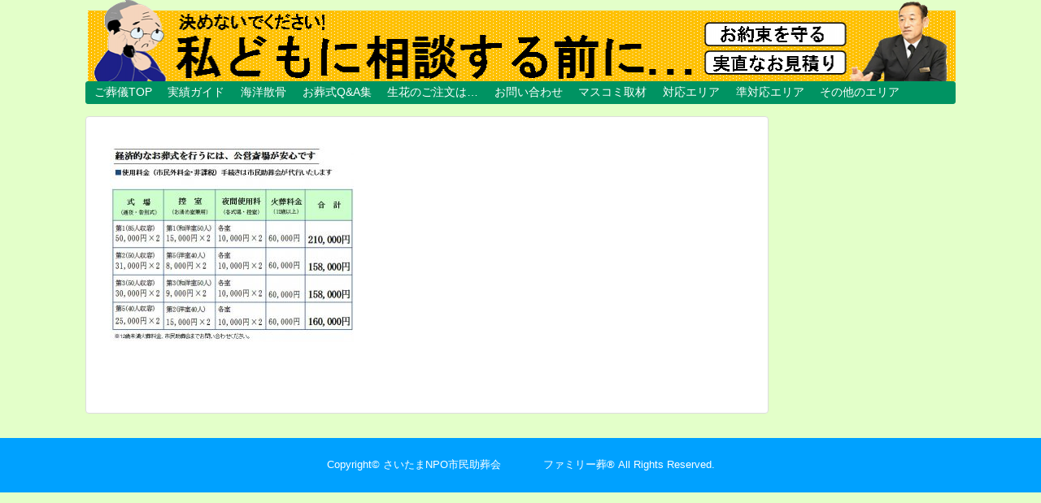

--- FILE ---
content_type: text/html; charset=UTF-8
request_url: https://www.josoukai.jp/sym/sym04/
body_size: 10655
content:
<!DOCTYPE html>
<html dir="ltr" lang="ja" prefix="og: https://ogp.me/ns#">
<head>
<meta charset="UTF-8">
  <meta name="viewport" content="width=1280, maximum-scale=1, user-scalable=yes">
<link rel="alternate" type="application/rss+xml" title="さいたまNPO市民助葬会　　　　ファミリー葬® RSS Feed" href="https://www.josoukai.jp/feed/" />
<link rel="pingback" href="https://www.josoukai.jp/wp/xmlrpc.php" />
<meta name="robots" content="noindex,follow">



<script>
  (function(i,s,o,g,r,a,m){i['GoogleAnalyticsObject']=r;i[r]=i[r]||function(){
  (i[r].q=i[r].q||[]).push(arguments)},i[r].l=1*new Date();a=s.createElement(o),
  m=s.getElementsByTagName(o)[0];a.async=1;a.src=g;m.parentNode.insertBefore(a,m)
  })(window,document,'script','https://www.google-analytics.com/analytics.js','ga');

  ga('create', 'UA-17240500-1', 'auto');
  ga('send', 'pageview');

</script><title>sym04 | さいたまNPO市民助葬会 ファミリー葬®</title>

		<!-- All in One SEO 4.9.3 - aioseo.com -->
	<meta name="robots" content="max-snippet:-1, max-image-preview:large, max-video-preview:-1" />
	<meta name="author" content="josoukai"/>
	<meta name="google-site-verification" content="E6UFcC5VjVvszEXd6Jg93GoFZPExa1i9EC8WdUSiSso" />
	<link rel="canonical" href="https://www.josoukai.jp/sym/sym04/" />
	<meta name="generator" content="All in One SEO (AIOSEO) 4.9.3" />
		<meta property="og:locale" content="ja_JP" />
		<meta property="og:site_name" content="さいたまNPO市民助葬会　　　　ファミリー葬® | &quot;慎重に選ぶ&quot;市民助葬会へどうぞ!　おかげさまで明確な内容-集まる信頼で20年超" />
		<meta property="og:type" content="article" />
		<meta property="og:title" content="sym04 | さいたまNPO市民助葬会 ファミリー葬®" />
		<meta property="og:url" content="https://www.josoukai.jp/sym/sym04/" />
		<meta property="article:published_time" content="2016-07-12T06:37:55+00:00" />
		<meta property="article:modified_time" content="2019-11-17T07:01:02+00:00" />
		<meta name="twitter:card" content="summary_large_image" />
		<meta name="twitter:title" content="sym04 | さいたまNPO市民助葬会 ファミリー葬®" />
		<!-- All in One SEO -->

<link rel="alternate" type="application/rss+xml" title="さいたまNPO市民助葬会　　　　ファミリー葬® &raquo; フィード" href="https://www.josoukai.jp/feed/" />
<link rel="alternate" type="application/rss+xml" title="さいたまNPO市民助葬会　　　　ファミリー葬® &raquo; コメントフィード" href="https://www.josoukai.jp/comments/feed/" />
<link rel="alternate" title="oEmbed (JSON)" type="application/json+oembed" href="https://www.josoukai.jp/wp-json/oembed/1.0/embed?url=https%3A%2F%2Fwww.josoukai.jp%2Fsym%2Fsym04%2F" />
<link rel="alternate" title="oEmbed (XML)" type="text/xml+oembed" href="https://www.josoukai.jp/wp-json/oembed/1.0/embed?url=https%3A%2F%2Fwww.josoukai.jp%2Fsym%2Fsym04%2F&#038;format=xml" />
		<!-- This site uses the Google Analytics by MonsterInsights plugin v9.11.1 - Using Analytics tracking - https://www.monsterinsights.com/ -->
		<!-- Note: MonsterInsights is not currently configured on this site. The site owner needs to authenticate with Google Analytics in the MonsterInsights settings panel. -->
					<!-- No tracking code set -->
				<!-- / Google Analytics by MonsterInsights -->
		<style id='wp-img-auto-sizes-contain-inline-css' type='text/css'>
img:is([sizes=auto i],[sizes^="auto," i]){contain-intrinsic-size:3000px 1500px}
/*# sourceURL=wp-img-auto-sizes-contain-inline-css */
</style>
<link rel='stylesheet' id='simplicity-style-css' href='https://www.josoukai.jp/wp/wp-content/themes/simplicity2/style.css' type='text/css' media='all' />
<link rel='stylesheet' id='responsive-style-css' href='https://www.josoukai.jp/wp/wp-content/themes/simplicity2/css/responsive-pc.css' type='text/css' media='all' />
<link rel='stylesheet' id='font-awesome-style-css' href='https://www.josoukai.jp/wp/wp-content/themes/simplicity2/webfonts/css/font-awesome.min.css' type='text/css' media='all' />
<link rel='stylesheet' id='icomoon-style-css' href='https://www.josoukai.jp/wp/wp-content/themes/simplicity2/webfonts/icomoon/style.css' type='text/css' media='all' />
<link rel='stylesheet' id='responsive-mode-style-css' href='https://www.josoukai.jp/wp/wp-content/themes/simplicity2/responsive.css' type='text/css' media='all' />
<link rel='stylesheet' id='extension-style-css' href='https://www.josoukai.jp/wp/wp-content/themes/simplicity2/css/extension.css' type='text/css' media='all' />
<style id='extension-style-inline-css' type='text/css'>

#navi ul,
#navi ul.sub-menu,
#navi ul.children {
  background-color: #009362;
  border-color: #009362;
}
#navi ul li a {
  color:#ffffff;
}
#navi ul li a:hover {
  background-color:#4ac93e;
}
#mobile-menu a {
  color:#009362;
}
#footer {
  background-color:#00a1ff;
}
.article {
  font-size:14px;
}
#header .alignleft {
  margin-right: 30px;
  max-width: none;
}
@media screen and (max-width:639px){
  .article br{
    display: block;
  }
}
#h-top {
  background-image:url('https://www.josoukai.jp/wp/wp-content/uploads/2019/12/cropped-40c1a3feb421a534cfc77a72d5502970.png');
}

/*# sourceURL=extension-style-inline-css */
</style>
<link rel='stylesheet' id='child-style-css' href='https://www.josoukai.jp/wp/wp-content/themes/simplicity2-child/style.css' type='text/css' media='all' />
<link rel='stylesheet' id='child-responsive-mode-style-css' href='https://www.josoukai.jp/wp/wp-content/themes/simplicity2-child/responsive.css' type='text/css' media='all' />
<link rel='stylesheet' id='print-style-css' href='https://www.josoukai.jp/wp/wp-content/themes/simplicity2/css/print.css' type='text/css' media='print' />
<link rel='stylesheet' id='sns-twitter-type-style-css' href='https://www.josoukai.jp/wp/wp-content/themes/simplicity2/css/sns-twitter-type.css' type='text/css' media='all' />
<style id='wp-emoji-styles-inline-css' type='text/css'>

	img.wp-smiley, img.emoji {
		display: inline !important;
		border: none !important;
		box-shadow: none !important;
		height: 1em !important;
		width: 1em !important;
		margin: 0 0.07em !important;
		vertical-align: -0.1em !important;
		background: none !important;
		padding: 0 !important;
	}
/*# sourceURL=wp-emoji-styles-inline-css */
</style>
<style id='wp-block-library-inline-css' type='text/css'>
:root{--wp-block-synced-color:#7a00df;--wp-block-synced-color--rgb:122,0,223;--wp-bound-block-color:var(--wp-block-synced-color);--wp-editor-canvas-background:#ddd;--wp-admin-theme-color:#007cba;--wp-admin-theme-color--rgb:0,124,186;--wp-admin-theme-color-darker-10:#006ba1;--wp-admin-theme-color-darker-10--rgb:0,107,160.5;--wp-admin-theme-color-darker-20:#005a87;--wp-admin-theme-color-darker-20--rgb:0,90,135;--wp-admin-border-width-focus:2px}@media (min-resolution:192dpi){:root{--wp-admin-border-width-focus:1.5px}}.wp-element-button{cursor:pointer}:root .has-very-light-gray-background-color{background-color:#eee}:root .has-very-dark-gray-background-color{background-color:#313131}:root .has-very-light-gray-color{color:#eee}:root .has-very-dark-gray-color{color:#313131}:root .has-vivid-green-cyan-to-vivid-cyan-blue-gradient-background{background:linear-gradient(135deg,#00d084,#0693e3)}:root .has-purple-crush-gradient-background{background:linear-gradient(135deg,#34e2e4,#4721fb 50%,#ab1dfe)}:root .has-hazy-dawn-gradient-background{background:linear-gradient(135deg,#faaca8,#dad0ec)}:root .has-subdued-olive-gradient-background{background:linear-gradient(135deg,#fafae1,#67a671)}:root .has-atomic-cream-gradient-background{background:linear-gradient(135deg,#fdd79a,#004a59)}:root .has-nightshade-gradient-background{background:linear-gradient(135deg,#330968,#31cdcf)}:root .has-midnight-gradient-background{background:linear-gradient(135deg,#020381,#2874fc)}:root{--wp--preset--font-size--normal:16px;--wp--preset--font-size--huge:42px}.has-regular-font-size{font-size:1em}.has-larger-font-size{font-size:2.625em}.has-normal-font-size{font-size:var(--wp--preset--font-size--normal)}.has-huge-font-size{font-size:var(--wp--preset--font-size--huge)}.has-text-align-center{text-align:center}.has-text-align-left{text-align:left}.has-text-align-right{text-align:right}.has-fit-text{white-space:nowrap!important}#end-resizable-editor-section{display:none}.aligncenter{clear:both}.items-justified-left{justify-content:flex-start}.items-justified-center{justify-content:center}.items-justified-right{justify-content:flex-end}.items-justified-space-between{justify-content:space-between}.screen-reader-text{border:0;clip-path:inset(50%);height:1px;margin:-1px;overflow:hidden;padding:0;position:absolute;width:1px;word-wrap:normal!important}.screen-reader-text:focus{background-color:#ddd;clip-path:none;color:#444;display:block;font-size:1em;height:auto;left:5px;line-height:normal;padding:15px 23px 14px;text-decoration:none;top:5px;width:auto;z-index:100000}html :where(.has-border-color){border-style:solid}html :where([style*=border-top-color]){border-top-style:solid}html :where([style*=border-right-color]){border-right-style:solid}html :where([style*=border-bottom-color]){border-bottom-style:solid}html :where([style*=border-left-color]){border-left-style:solid}html :where([style*=border-width]){border-style:solid}html :where([style*=border-top-width]){border-top-style:solid}html :where([style*=border-right-width]){border-right-style:solid}html :where([style*=border-bottom-width]){border-bottom-style:solid}html :where([style*=border-left-width]){border-left-style:solid}html :where(img[class*=wp-image-]){height:auto;max-width:100%}:where(figure){margin:0 0 1em}html :where(.is-position-sticky){--wp-admin--admin-bar--position-offset:var(--wp-admin--admin-bar--height,0px)}@media screen and (max-width:600px){html :where(.is-position-sticky){--wp-admin--admin-bar--position-offset:0px}}

/*# sourceURL=wp-block-library-inline-css */
</style><style id='global-styles-inline-css' type='text/css'>
:root{--wp--preset--aspect-ratio--square: 1;--wp--preset--aspect-ratio--4-3: 4/3;--wp--preset--aspect-ratio--3-4: 3/4;--wp--preset--aspect-ratio--3-2: 3/2;--wp--preset--aspect-ratio--2-3: 2/3;--wp--preset--aspect-ratio--16-9: 16/9;--wp--preset--aspect-ratio--9-16: 9/16;--wp--preset--color--black: #000000;--wp--preset--color--cyan-bluish-gray: #abb8c3;--wp--preset--color--white: #ffffff;--wp--preset--color--pale-pink: #f78da7;--wp--preset--color--vivid-red: #cf2e2e;--wp--preset--color--luminous-vivid-orange: #ff6900;--wp--preset--color--luminous-vivid-amber: #fcb900;--wp--preset--color--light-green-cyan: #7bdcb5;--wp--preset--color--vivid-green-cyan: #00d084;--wp--preset--color--pale-cyan-blue: #8ed1fc;--wp--preset--color--vivid-cyan-blue: #0693e3;--wp--preset--color--vivid-purple: #9b51e0;--wp--preset--gradient--vivid-cyan-blue-to-vivid-purple: linear-gradient(135deg,rgb(6,147,227) 0%,rgb(155,81,224) 100%);--wp--preset--gradient--light-green-cyan-to-vivid-green-cyan: linear-gradient(135deg,rgb(122,220,180) 0%,rgb(0,208,130) 100%);--wp--preset--gradient--luminous-vivid-amber-to-luminous-vivid-orange: linear-gradient(135deg,rgb(252,185,0) 0%,rgb(255,105,0) 100%);--wp--preset--gradient--luminous-vivid-orange-to-vivid-red: linear-gradient(135deg,rgb(255,105,0) 0%,rgb(207,46,46) 100%);--wp--preset--gradient--very-light-gray-to-cyan-bluish-gray: linear-gradient(135deg,rgb(238,238,238) 0%,rgb(169,184,195) 100%);--wp--preset--gradient--cool-to-warm-spectrum: linear-gradient(135deg,rgb(74,234,220) 0%,rgb(151,120,209) 20%,rgb(207,42,186) 40%,rgb(238,44,130) 60%,rgb(251,105,98) 80%,rgb(254,248,76) 100%);--wp--preset--gradient--blush-light-purple: linear-gradient(135deg,rgb(255,206,236) 0%,rgb(152,150,240) 100%);--wp--preset--gradient--blush-bordeaux: linear-gradient(135deg,rgb(254,205,165) 0%,rgb(254,45,45) 50%,rgb(107,0,62) 100%);--wp--preset--gradient--luminous-dusk: linear-gradient(135deg,rgb(255,203,112) 0%,rgb(199,81,192) 50%,rgb(65,88,208) 100%);--wp--preset--gradient--pale-ocean: linear-gradient(135deg,rgb(255,245,203) 0%,rgb(182,227,212) 50%,rgb(51,167,181) 100%);--wp--preset--gradient--electric-grass: linear-gradient(135deg,rgb(202,248,128) 0%,rgb(113,206,126) 100%);--wp--preset--gradient--midnight: linear-gradient(135deg,rgb(2,3,129) 0%,rgb(40,116,252) 100%);--wp--preset--font-size--small: 13px;--wp--preset--font-size--medium: 20px;--wp--preset--font-size--large: 36px;--wp--preset--font-size--x-large: 42px;--wp--preset--spacing--20: 0.44rem;--wp--preset--spacing--30: 0.67rem;--wp--preset--spacing--40: 1rem;--wp--preset--spacing--50: 1.5rem;--wp--preset--spacing--60: 2.25rem;--wp--preset--spacing--70: 3.38rem;--wp--preset--spacing--80: 5.06rem;--wp--preset--shadow--natural: 6px 6px 9px rgba(0, 0, 0, 0.2);--wp--preset--shadow--deep: 12px 12px 50px rgba(0, 0, 0, 0.4);--wp--preset--shadow--sharp: 6px 6px 0px rgba(0, 0, 0, 0.2);--wp--preset--shadow--outlined: 6px 6px 0px -3px rgb(255, 255, 255), 6px 6px rgb(0, 0, 0);--wp--preset--shadow--crisp: 6px 6px 0px rgb(0, 0, 0);}:where(.is-layout-flex){gap: 0.5em;}:where(.is-layout-grid){gap: 0.5em;}body .is-layout-flex{display: flex;}.is-layout-flex{flex-wrap: wrap;align-items: center;}.is-layout-flex > :is(*, div){margin: 0;}body .is-layout-grid{display: grid;}.is-layout-grid > :is(*, div){margin: 0;}:where(.wp-block-columns.is-layout-flex){gap: 2em;}:where(.wp-block-columns.is-layout-grid){gap: 2em;}:where(.wp-block-post-template.is-layout-flex){gap: 1.25em;}:where(.wp-block-post-template.is-layout-grid){gap: 1.25em;}.has-black-color{color: var(--wp--preset--color--black) !important;}.has-cyan-bluish-gray-color{color: var(--wp--preset--color--cyan-bluish-gray) !important;}.has-white-color{color: var(--wp--preset--color--white) !important;}.has-pale-pink-color{color: var(--wp--preset--color--pale-pink) !important;}.has-vivid-red-color{color: var(--wp--preset--color--vivid-red) !important;}.has-luminous-vivid-orange-color{color: var(--wp--preset--color--luminous-vivid-orange) !important;}.has-luminous-vivid-amber-color{color: var(--wp--preset--color--luminous-vivid-amber) !important;}.has-light-green-cyan-color{color: var(--wp--preset--color--light-green-cyan) !important;}.has-vivid-green-cyan-color{color: var(--wp--preset--color--vivid-green-cyan) !important;}.has-pale-cyan-blue-color{color: var(--wp--preset--color--pale-cyan-blue) !important;}.has-vivid-cyan-blue-color{color: var(--wp--preset--color--vivid-cyan-blue) !important;}.has-vivid-purple-color{color: var(--wp--preset--color--vivid-purple) !important;}.has-black-background-color{background-color: var(--wp--preset--color--black) !important;}.has-cyan-bluish-gray-background-color{background-color: var(--wp--preset--color--cyan-bluish-gray) !important;}.has-white-background-color{background-color: var(--wp--preset--color--white) !important;}.has-pale-pink-background-color{background-color: var(--wp--preset--color--pale-pink) !important;}.has-vivid-red-background-color{background-color: var(--wp--preset--color--vivid-red) !important;}.has-luminous-vivid-orange-background-color{background-color: var(--wp--preset--color--luminous-vivid-orange) !important;}.has-luminous-vivid-amber-background-color{background-color: var(--wp--preset--color--luminous-vivid-amber) !important;}.has-light-green-cyan-background-color{background-color: var(--wp--preset--color--light-green-cyan) !important;}.has-vivid-green-cyan-background-color{background-color: var(--wp--preset--color--vivid-green-cyan) !important;}.has-pale-cyan-blue-background-color{background-color: var(--wp--preset--color--pale-cyan-blue) !important;}.has-vivid-cyan-blue-background-color{background-color: var(--wp--preset--color--vivid-cyan-blue) !important;}.has-vivid-purple-background-color{background-color: var(--wp--preset--color--vivid-purple) !important;}.has-black-border-color{border-color: var(--wp--preset--color--black) !important;}.has-cyan-bluish-gray-border-color{border-color: var(--wp--preset--color--cyan-bluish-gray) !important;}.has-white-border-color{border-color: var(--wp--preset--color--white) !important;}.has-pale-pink-border-color{border-color: var(--wp--preset--color--pale-pink) !important;}.has-vivid-red-border-color{border-color: var(--wp--preset--color--vivid-red) !important;}.has-luminous-vivid-orange-border-color{border-color: var(--wp--preset--color--luminous-vivid-orange) !important;}.has-luminous-vivid-amber-border-color{border-color: var(--wp--preset--color--luminous-vivid-amber) !important;}.has-light-green-cyan-border-color{border-color: var(--wp--preset--color--light-green-cyan) !important;}.has-vivid-green-cyan-border-color{border-color: var(--wp--preset--color--vivid-green-cyan) !important;}.has-pale-cyan-blue-border-color{border-color: var(--wp--preset--color--pale-cyan-blue) !important;}.has-vivid-cyan-blue-border-color{border-color: var(--wp--preset--color--vivid-cyan-blue) !important;}.has-vivid-purple-border-color{border-color: var(--wp--preset--color--vivid-purple) !important;}.has-vivid-cyan-blue-to-vivid-purple-gradient-background{background: var(--wp--preset--gradient--vivid-cyan-blue-to-vivid-purple) !important;}.has-light-green-cyan-to-vivid-green-cyan-gradient-background{background: var(--wp--preset--gradient--light-green-cyan-to-vivid-green-cyan) !important;}.has-luminous-vivid-amber-to-luminous-vivid-orange-gradient-background{background: var(--wp--preset--gradient--luminous-vivid-amber-to-luminous-vivid-orange) !important;}.has-luminous-vivid-orange-to-vivid-red-gradient-background{background: var(--wp--preset--gradient--luminous-vivid-orange-to-vivid-red) !important;}.has-very-light-gray-to-cyan-bluish-gray-gradient-background{background: var(--wp--preset--gradient--very-light-gray-to-cyan-bluish-gray) !important;}.has-cool-to-warm-spectrum-gradient-background{background: var(--wp--preset--gradient--cool-to-warm-spectrum) !important;}.has-blush-light-purple-gradient-background{background: var(--wp--preset--gradient--blush-light-purple) !important;}.has-blush-bordeaux-gradient-background{background: var(--wp--preset--gradient--blush-bordeaux) !important;}.has-luminous-dusk-gradient-background{background: var(--wp--preset--gradient--luminous-dusk) !important;}.has-pale-ocean-gradient-background{background: var(--wp--preset--gradient--pale-ocean) !important;}.has-electric-grass-gradient-background{background: var(--wp--preset--gradient--electric-grass) !important;}.has-midnight-gradient-background{background: var(--wp--preset--gradient--midnight) !important;}.has-small-font-size{font-size: var(--wp--preset--font-size--small) !important;}.has-medium-font-size{font-size: var(--wp--preset--font-size--medium) !important;}.has-large-font-size{font-size: var(--wp--preset--font-size--large) !important;}.has-x-large-font-size{font-size: var(--wp--preset--font-size--x-large) !important;}
/*# sourceURL=global-styles-inline-css */
</style>

<style id='classic-theme-styles-inline-css' type='text/css'>
/*! This file is auto-generated */
.wp-block-button__link{color:#fff;background-color:#32373c;border-radius:9999px;box-shadow:none;text-decoration:none;padding:calc(.667em + 2px) calc(1.333em + 2px);font-size:1.125em}.wp-block-file__button{background:#32373c;color:#fff;text-decoration:none}
/*# sourceURL=/wp-includes/css/classic-themes.min.css */
</style>
<script type="text/javascript" src="https://www.josoukai.jp/wp/wp-includes/js/jquery/jquery.min.js" id="jquery-core-js"></script>
<script type="text/javascript" src="https://www.josoukai.jp/wp/wp-includes/js/jquery/jquery-migrate.min.js" id="jquery-migrate-js"></script>
<link rel="EditURI" type="application/rsd+xml" title="RSD" href="https://www.josoukai.jp/wp/xmlrpc.php?rsd" />
<meta name="generator" content="WordPress 6.9" />
<link rel='shortlink' href='https://www.josoukai.jp/?p=1484' />
<style type="text/css" id="custom-background-css">
body.custom-background { background-color: #e3ffc9; }
</style>
	<link rel="icon" href="https://www.josoukai.jp/wp/wp-content/uploads/2025/08/cropped-しみん2-32x32.jpg" sizes="32x32" />
<link rel="icon" href="https://www.josoukai.jp/wp/wp-content/uploads/2025/08/cropped-しみん2-192x192.jpg" sizes="192x192" />
<link rel="apple-touch-icon" href="https://www.josoukai.jp/wp/wp-content/uploads/2025/08/cropped-しみん2-180x180.jpg" />
<meta name="msapplication-TileImage" content="https://www.josoukai.jp/wp/wp-content/uploads/2025/08/cropped-しみん2-270x270.jpg" />
</head>
  <body class="attachment wp-singular attachment-template-default single single-attachment postid-1484 attachmentid-1484 attachment-jpeg custom-background wp-theme-simplicity2 wp-child-theme-simplicity2-child" itemscope itemtype="http://schema.org/WebPage">
    <div id="container">

      <!-- header -->
      <header itemscope itemtype="http://schema.org/WPHeader">
        <div id="header" class="clearfix">
          <div id="header-in">

                        <div id="h-top">
              <!-- モバイルメニュー表示用のボタン -->
<div id="mobile-menu">
  <a id="mobile-menu-toggle" href="#"><span class="fa fa-bars fa-2x"></span></a>
</div>

              <div class="alignleft top-title-catchphrase">
                <!-- サイトのタイトル -->
<p id="site-title" itemscope itemtype="http://schema.org/Organization">
  <a href="https://www.josoukai.jp/">さいたまNPO市民助葬会　　　　ファミリー葬®</a></p>
<!-- サイトの概要 -->
<p id="site-description">
  &quot;慎重に選ぶ&quot;市民助葬会へどうぞ!　おかげさまで明確な内容-集まる信頼で20年超</p>
              </div>

              <div class="alignright top-sns-follows">
                              </div>

            </div><!-- /#h-top -->
          </div><!-- /#header-in -->
        </div><!-- /#header -->
      </header>

      <!-- Navigation -->
<nav itemscope itemtype="http://schema.org/SiteNavigationElement">
  <div id="navi">
      	<div id="navi-in">
      <div class="menu-%e5%ae%b6%e6%97%8f%e8%91%ac%e3%83%9b%e3%83%bc%e3%83%ab-container"><ul id="menu-%e5%ae%b6%e6%97%8f%e8%91%ac%e3%83%9b%e3%83%bc%e3%83%ab" class="menu"><li id="menu-item-1079" class="menu-item menu-item-type-post_type menu-item-object-page menu-item-home menu-item-1079"><a href="https://www.josoukai.jp/">ご葬儀TOP</a></li>
<li id="menu-item-1274" class="menu-item menu-item-type-custom menu-item-object-custom menu-item-1274"><a href="http://josoukai.hatenablog.jp/">実績ガイド</a></li>
<li id="menu-item-1065" class="menu-item menu-item-type-post_type menu-item-object-page menu-item-1065"><a href="https://www.josoukai.jp/kaiyou/">海洋散骨</a></li>
<li id="menu-item-8587" class="menu-item menu-item-type-post_type menu-item-object-post menu-item-8587"><a href="https://www.josoukai.jp/qa/">お葬式Q&amp;A集</a></li>
<li id="menu-item-11052" class="menu-item menu-item-type-post_type menu-item-object-post menu-item-11052"><a href="https://www.josoukai.jp/seika-2/">生花のご注文は…</a></li>
<li id="menu-item-207" class="menu-item menu-item-type-post_type menu-item-object-page menu-item-207"><a href="https://www.josoukai.jp/rush/">お問い合わせ</a></li>
<li id="menu-item-10746" class="menu-item menu-item-type-post_type menu-item-object-page menu-item-10746"><a href="https://www.josoukai.jp/movie/">マスコミ取材</a></li>
<li id="menu-item-9316" class="menu-item menu-item-type-post_type menu-item-object-page menu-item-home menu-item-has-children menu-item-9316"><a href="https://www.josoukai.jp/">対応エリア</a>
<ul class="sub-menu">
	<li id="menu-item-810" class="menu-item menu-item-type-post_type menu-item-object-post menu-item-810"><a href="https://www.josoukai.jp/tkr/">所沢市</a></li>
	<li id="menu-item-7298" class="menu-item menu-item-type-post_type menu-item-object-post menu-item-7298"><a href="https://www.josoukai.jp/kys/">清瀬市</a></li>
	<li id="menu-item-9135" class="menu-item menu-item-type-post_type menu-item-object-post menu-item-9135"><a href="https://www.josoukai.jp/hujimi/">富士見市</a></li>
	<li id="menu-item-9136" class="menu-item menu-item-type-post_type menu-item-object-post menu-item-9136"><a href="https://www.josoukai.jp/hujimino/">ふじみ野市</a></li>
	<li id="menu-item-9137" class="menu-item menu-item-type-post_type menu-item-object-post menu-item-9137"><a href="https://www.josoukai.jp/miyosi/">三芳町</a></li>
	<li id="menu-item-7278" class="menu-item menu-item-type-post_type menu-item-object-post menu-item-7278"><a href="https://www.josoukai.jp/sym/">狭山市</a></li>
</ul>
</li>
<li id="menu-item-9317" class="menu-item menu-item-type-post_type menu-item-object-page menu-item-home menu-item-has-children menu-item-9317"><a href="https://www.josoukai.jp/">準対応エリア</a>
<ul class="sub-menu">
	<li id="menu-item-10432" class="menu-item menu-item-type-post_type menu-item-object-post menu-item-10432"><a href="https://www.josoukai.jp/post-2443/">飯能市＋日高市</a></li>
	<li id="menu-item-7297" class="menu-item menu-item-type-post_type menu-item-object-post menu-item-7297"><a href="https://www.josoukai.jp/hmy/">東村山市</a></li>
	<li id="menu-item-8027" class="menu-item menu-item-type-post_type menu-item-object-post menu-item-8027"><a href="https://www.josoukai.jp/post-7690/">東大和市</a></li>
	<li id="menu-item-9138" class="menu-item menu-item-type-post_type menu-item-object-post menu-item-9138"><a href="https://www.josoukai.jp/kwg/">川越市</a></li>
	<li id="menu-item-1030" class="menu-item menu-item-type-post_type menu-item-object-post menu-item-1030"><a href="https://www.josoukai.jp/urw/">さいたま市</a></li>
	<li id="menu-item-9141" class="menu-item menu-item-type-post_type menu-item-object-post menu-item-9141"><a href="https://www.josoukai.jp/mss/">武蔵村山市</a></li>
	<li id="menu-item-9140" class="menu-item menu-item-type-post_type menu-item-object-post menu-item-9140"><a href="https://www.josoukai.jp/post-2344/">入間市</a></li>
	<li id="menu-item-8026" class="menu-item menu-item-type-post_type menu-item-object-post menu-item-8026"><a href="https://www.josoukai.jp/post-7695/">小平市</a></li>
	<li id="menu-item-7975" class="menu-item menu-item-type-post_type menu-item-object-post menu-item-7975"><a href="https://www.josoukai.jp/post-7688/">東久留米市</a></li>
</ul>
</li>
<li id="menu-item-10220" class="menu-item menu-item-type-post_type menu-item-object-page menu-item-home menu-item-has-children menu-item-10220"><a href="https://www.josoukai.jp/">その他のエリア</a>
<ul class="sub-menu">
	<li id="menu-item-10240" class="menu-item menu-item-type-post_type menu-item-object-post menu-item-10240"><a href="https://www.josoukai.jp/niz/">新座市のご葬儀</a></li>
	<li id="menu-item-10238" class="menu-item menu-item-type-post_type menu-item-object-post menu-item-10238"><a href="https://www.josoukai.jp/post-2958/">志木市のご葬儀</a></li>
	<li id="menu-item-10242" class="menu-item menu-item-type-post_type menu-item-object-post menu-item-10242"><a href="https://www.josoukai.jp/post-2905/">朝霞市のご葬儀</a></li>
	<li id="menu-item-10306" class="menu-item menu-item-type-post_type menu-item-object-post menu-item-10306"><a href="https://www.josoukai.jp/post-2558/">福生市のご葬儀</a></li>
	<li id="menu-item-10305" class="menu-item menu-item-type-post_type menu-item-object-post menu-item-10305"><a href="https://www.josoukai.jp/post-2523/">瑞穂町のご葬儀</a></li>
	<li id="menu-item-10295" class="menu-item menu-item-type-post_type menu-item-object-post menu-item-10295"><a href="https://www.josoukai.jp/post-7697/">小金井市のご葬儀</a></li>
	<li id="menu-item-10250" class="menu-item menu-item-type-post_type menu-item-object-post menu-item-10250"><a href="https://www.josoukai.jp/post-2847/">熊谷市のご葬儀</a></li>
	<li id="menu-item-10243" class="menu-item menu-item-type-post_type menu-item-object-post menu-item-10243"><a href="https://www.josoukai.jp/post-3422/">東松山市のご葬儀</a></li>
	<li id="menu-item-10223" class="menu-item menu-item-type-post_type menu-item-object-post menu-item-10223"><a href="https://www.josoukai.jp/post-2560/">上尾市のご葬儀</a></li>
	<li id="menu-item-10222" class="menu-item menu-item-type-post_type menu-item-object-post menu-item-10222"><a href="https://www.josoukai.jp/post-5619/">三郷市のご葬儀</a></li>
	<li id="menu-item-10225" class="menu-item menu-item-type-post_type menu-item-object-post menu-item-10225"><a href="https://www.josoukai.jp/post-2723/">久喜市のご葬儀</a></li>
	<li id="menu-item-10227" class="menu-item menu-item-type-post_type menu-item-object-post menu-item-10227"><a href="https://www.josoukai.jp/post-2768/">加須市のご葬儀</a></li>
	<li id="menu-item-10228" class="menu-item menu-item-type-post_type menu-item-object-post menu-item-10228"><a href="https://www.josoukai.jp/post-5813/">北本市のご葬儀</a></li>
	<li id="menu-item-10230" class="menu-item menu-item-type-post_type menu-item-object-post menu-item-10230"><a href="https://www.josoukai.jp/post-6544/">坂戸市のご葬儀</a></li>
	<li id="menu-item-10236" class="menu-item menu-item-type-post_type menu-item-object-post menu-item-10236"><a href="https://www.josoukai.jp/post-2975/">川口市のご葬儀</a></li>
	<li id="menu-item-10237" class="menu-item menu-item-type-post_type menu-item-object-post menu-item-10237"><a href="https://www.josoukai.jp/post-2786/">幸手市のご葬儀</a></li>
	<li id="menu-item-10241" class="menu-item menu-item-type-post_type menu-item-object-post menu-item-10241"><a href="https://www.josoukai.jp/post-5873/">春日部市のご葬儀</a></li>
	<li id="menu-item-10248" class="menu-item menu-item-type-post_type menu-item-object-post menu-item-10248"><a href="https://www.josoukai.jp/post-6021/">深谷市のご葬儀</a></li>
	<li id="menu-item-10251" class="menu-item menu-item-type-post_type menu-item-object-post menu-item-10251"><a href="https://www.josoukai.jp/post-5912/">白岡市のご葬儀</a></li>
	<li id="menu-item-10254" class="menu-item menu-item-type-post_type menu-item-object-post menu-item-10254"><a href="https://www.josoukai.jp/post-6438/">秩父市のご葬儀</a></li>
	<li id="menu-item-10255" class="menu-item menu-item-type-post_type menu-item-object-post menu-item-10255"><a href="https://www.josoukai.jp/post-6366/">美里町のご葬儀</a></li>
	<li id="menu-item-10256" class="menu-item menu-item-type-post_type menu-item-object-post menu-item-10256"><a href="https://www.josoukai.jp/post-2540/">羽村市のご葬儀</a></li>
	<li id="menu-item-10257" class="menu-item menu-item-type-post_type menu-item-object-post menu-item-10257"><a href="https://www.josoukai.jp/post-6000/">羽生市のご葬儀</a></li>
	<li id="menu-item-10258" class="menu-item menu-item-type-post_type menu-item-object-post menu-item-10258"><a href="https://www.josoukai.jp/post-5419/">草加市のご葬儀</a></li>
	<li id="menu-item-10259" class="menu-item menu-item-type-post_type menu-item-object-post menu-item-10259"><a href="https://www.josoukai.jp/post-3051/">蕨市のご葬儀</a></li>
	<li id="menu-item-10260" class="menu-item menu-item-type-post_type menu-item-object-post menu-item-10260"><a href="https://www.josoukai.jp/post-5696/">行田市のご葬儀</a></li>
	<li id="menu-item-10262" class="menu-item menu-item-type-post_type menu-item-object-post menu-item-10262"><a href="https://www.josoukai.jp/post-5508/">越谷市のご葬儀</a></li>
	<li id="menu-item-10264" class="menu-item menu-item-type-post_type menu-item-object-post menu-item-10264"><a href="https://www.josoukai.jp/post-3630/">世田谷区のご葬儀</a></li>
	<li id="menu-item-10265" class="menu-item menu-item-type-post_type menu-item-object-post menu-item-10265"><a href="https://www.josoukai.jp/post-3670/">中央区のご葬儀</a></li>
	<li id="menu-item-10266" class="menu-item menu-item-type-post_type menu-item-object-post menu-item-10266"><a href="https://www.josoukai.jp/post-3632/">中野区のご葬儀</a></li>
	<li id="menu-item-10267" class="menu-item menu-item-type-post_type menu-item-object-post menu-item-10267"><a href="https://www.josoukai.jp/post-3662/">北区のご葬儀</a></li>
	<li id="menu-item-10268" class="menu-item menu-item-type-post_type menu-item-object-post menu-item-10268"><a href="https://www.josoukai.jp/post-3647/">千代田区のご葬儀</a></li>
	<li id="menu-item-10269" class="menu-item menu-item-type-post_type menu-item-object-post menu-item-10269"><a href="https://www.josoukai.jp/post-3666/">台東区のご葬儀</a></li>
	<li id="menu-item-10270" class="menu-item menu-item-type-post_type menu-item-object-post menu-item-10270"><a href="https://www.josoukai.jp/post-3655/">品川区のご葬儀</a></li>
	<li id="menu-item-10271" class="menu-item menu-item-type-post_type menu-item-object-post menu-item-10271"><a href="https://www.josoukai.jp/post-3668/">墨田区のご葬儀</a></li>
	<li id="menu-item-10272" class="menu-item menu-item-type-post_type menu-item-object-post menu-item-10272"><a href="https://www.josoukai.jp/post-3658/">大田区のご葬儀</a></li>
	<li id="menu-item-10273" class="menu-item menu-item-type-post_type menu-item-object-post menu-item-10273"><a href="https://www.josoukai.jp/post-3645/">文京区のご葬儀</a></li>
	<li id="menu-item-10274" class="menu-item menu-item-type-post_type menu-item-object-post menu-item-10274"><a href="https://www.josoukai.jp/post-3643/">新宿区のご葬儀</a></li>
	<li id="menu-item-10275" class="menu-item menu-item-type-post_type menu-item-object-post menu-item-10275"><a href="https://www.josoukai.jp/post-3628/">杉並区のご葬儀</a></li>
	<li id="menu-item-10276" class="menu-item menu-item-type-post_type menu-item-object-post menu-item-10276"><a href="https://www.josoukai.jp/post-3634/">板橋区のご葬儀</a></li>
	<li id="menu-item-10277" class="menu-item menu-item-type-post_type menu-item-object-post menu-item-10277"><a href="https://www.josoukai.jp/post-3674/">江戸川区のご葬儀</a></li>
	<li id="menu-item-10278" class="menu-item menu-item-type-post_type menu-item-object-post menu-item-10278"><a href="https://www.josoukai.jp/post-3676/">江東区のご葬儀</a></li>
	<li id="menu-item-10279" class="menu-item menu-item-type-post_type menu-item-object-post menu-item-10279"><a href="https://www.josoukai.jp/post-3649/">渋谷区のご葬儀</a></li>
	<li id="menu-item-10280" class="menu-item menu-item-type-post_type menu-item-object-post menu-item-10280"><a href="https://www.josoukai.jp/post-3653/">港区のご葬儀</a></li>
	<li id="menu-item-10281" class="menu-item menu-item-type-post_type menu-item-object-post menu-item-10281"><a href="https://www.josoukai.jp/post-3651/">目黒区のご葬儀</a></li>
	<li id="menu-item-10282" class="menu-item menu-item-type-post_type menu-item-object-post menu-item-10282"><a href="https://www.josoukai.jp/post-3626/">練馬区のご葬儀</a></li>
	<li id="menu-item-10283" class="menu-item menu-item-type-post_type menu-item-object-post menu-item-10283"><a href="https://www.josoukai.jp/post-3664/">荒川区のご葬儀</a></li>
	<li id="menu-item-10284" class="menu-item menu-item-type-post_type menu-item-object-post menu-item-10284"><a href="https://www.josoukai.jp/post-3672/">葛飾区のご葬儀</a></li>
	<li id="menu-item-10285" class="menu-item menu-item-type-post_type menu-item-object-post menu-item-10285"><a href="https://www.josoukai.jp/post-3641/">豊島区のご葬儀</a></li>
	<li id="menu-item-10286" class="menu-item menu-item-type-post_type menu-item-object-post menu-item-10286"><a href="https://www.josoukai.jp/post-3660/">足立区のご葬儀</a></li>
	<li id="menu-item-10239" class="menu-item menu-item-type-post_type menu-item-object-post menu-item-10239"><a href="https://www.josoukai.jp/post-3018/">戸田市のご葬儀</a></li>
	<li id="menu-item-10287" class="menu-item menu-item-type-post_type menu-item-object-post menu-item-10287"><a href="https://www.josoukai.jp/post-7768/">あきる野市のご葬儀</a></li>
	<li id="menu-item-10288" class="menu-item menu-item-type-post_type menu-item-object-post menu-item-10288"><a href="https://www.josoukai.jp/post-7701/">三鷹市のご葬儀</a></li>
	<li id="menu-item-10308" class="menu-item menu-item-type-post_type menu-item-object-post menu-item-10308"><a href="https://www.josoukai.jp/post-6219/">立川市のご葬儀</a></li>
	<li id="menu-item-10289" class="menu-item menu-item-type-post_type menu-item-object-post menu-item-10289"><a href="https://www.josoukai.jp/post-8273/">八王子市のご葬儀</a></li>
	<li id="menu-item-10290" class="menu-item menu-item-type-post_type menu-item-object-post menu-item-10290"><a href="https://www.josoukai.jp/post-3036/">和光市のご葬儀</a></li>
	<li id="menu-item-10291" class="menu-item menu-item-type-post_type menu-item-object-post menu-item-10291"><a href="https://www.josoukai.jp/post-7707/">国分寺市のご葬儀</a></li>
	<li id="menu-item-10292" class="menu-item menu-item-type-post_type menu-item-object-post menu-item-10292"><a href="https://www.josoukai.jp/post-8009/">国立市のご葬儀</a></li>
	<li id="menu-item-10293" class="menu-item menu-item-type-post_type menu-item-object-post menu-item-10293"><a href="https://www.josoukai.jp/post-8069/">多摩市のご葬儀</a></li>
	<li id="menu-item-10296" class="menu-item menu-item-type-post_type menu-item-object-post menu-item-10296"><a href="https://www.josoukai.jp/post-6168/">府中市のご葬儀</a></li>
	<li id="menu-item-10297" class="menu-item menu-item-type-post_type menu-item-object-post menu-item-10297"><a href="https://www.josoukai.jp/post-3018/">戸田市のご葬儀</a></li>
	<li id="menu-item-10299" class="menu-item menu-item-type-post_type menu-item-object-post menu-item-10299"><a href="https://www.josoukai.jp/post-7743/">日野市のご葬儀</a></li>
	<li id="menu-item-10300" class="menu-item menu-item-type-post_type menu-item-object-post menu-item-10300"><a href="https://www.josoukai.jp/post-8004/">昭島市のご葬儀　</a></li>
	<li id="menu-item-10303" class="menu-item menu-item-type-post_type menu-item-object-post menu-item-10303"><a href="https://www.josoukai.jp/post-7699/">武蔵野市のご葬儀</a></li>
	<li id="menu-item-10304" class="menu-item menu-item-type-post_type menu-item-object-post menu-item-10304"><a href="https://www.josoukai.jp/post-7705/">狛江市のご葬儀</a></li>
	<li id="menu-item-10307" class="menu-item menu-item-type-post_type menu-item-object-post menu-item-10307"><a href="https://www.josoukai.jp/post-8073/">稲城市のご葬儀</a></li>
	<li id="menu-item-10309" class="menu-item menu-item-type-post_type menu-item-object-post menu-item-10309"><a href="https://www.josoukai.jp/post-2540/">羽村市のご葬儀</a></li>
	<li id="menu-item-10310" class="menu-item menu-item-type-post_type menu-item-object-post menu-item-10310"><a href="https://www.josoukai.jp/post-7703/">調布市のご葬儀</a></li>
	<li id="menu-item-10311" class="menu-item menu-item-type-post_type menu-item-object-post menu-item-10311"><a href="https://www.josoukai.jp/post-7782/">青梅市のご葬儀</a></li>
	<li id="menu-item-10233" class="menu-item menu-item-type-post_type menu-item-object-post menu-item-10233"><a href="https://www.josoukai.jp/post-3486/">小川町のご葬儀</a></li>
	<li id="menu-item-10235" class="menu-item menu-item-type-post_type menu-item-object-post menu-item-10235"><a href="https://www.josoukai.jp/post-3470/">嵐山町のご葬儀</a></li>
	<li id="menu-item-10249" class="menu-item menu-item-type-post_type menu-item-object-post menu-item-10249"><a href="https://www.josoukai.jp/post-3451/">滑川町のご葬儀</a></li>
	<li id="menu-item-10221" class="menu-item menu-item-type-post_type menu-item-object-post menu-item-10221"><a href="https://www.josoukai.jp/post-3558/">ときがわ町のご葬儀</a></li>
	<li id="menu-item-10232" class="menu-item menu-item-type-post_type menu-item-object-post menu-item-10232"><a href="https://www.josoukai.jp/post-7553/">寄居町のご葬儀</a></li>
	<li id="menu-item-10261" class="menu-item menu-item-type-post_type menu-item-object-post menu-item-10261"><a href="https://www.josoukai.jp/post-7500/">越生町のご葬儀</a></li>
	<li id="menu-item-10247" class="menu-item menu-item-type-post_type menu-item-object-post menu-item-10247"><a href="https://www.josoukai.jp/post-4027/">毛呂山町のご葬儀</a></li>
	<li id="menu-item-10229" class="menu-item menu-item-type-post_type menu-item-object-post menu-item-10229"><a href="https://www.josoukai.jp/post-3524/">吉見町のご葬儀</a></li>
	<li id="menu-item-10226" class="menu-item menu-item-type-post_type menu-item-object-post menu-item-10226"><a href="https://www.josoukai.jp/post-2690/">伊奈町のご葬儀</a></li>
	<li id="menu-item-10246" class="menu-item menu-item-type-post_type menu-item-object-post menu-item-10246"><a href="https://www.josoukai.jp/post-6468/">横瀬町のご葬儀</a></li>
	<li id="menu-item-10252" class="menu-item menu-item-type-post_type menu-item-object-post menu-item-10252"><a href="https://www.josoukai.jp/post-6489/">皆野町のご葬儀</a></li>
	<li id="menu-item-10234" class="menu-item menu-item-type-post_type menu-item-object-post menu-item-10234"><a href="https://www.josoukai.jp/post-6520/">小鹿野町のご葬儀</a></li>
	<li id="menu-item-10263" class="menu-item menu-item-type-post_type menu-item-object-post menu-item-10263"><a href="https://www.josoukai.jp/post-6506/">長瀞町のご葬儀</a></li>
	<li id="menu-item-10231" class="menu-item menu-item-type-post_type menu-item-object-post menu-item-10231"><a href="https://www.josoukai.jp/post-2799/">宮代町のご葬儀</a></li>
	<li id="menu-item-10224" class="menu-item menu-item-type-post_type menu-item-object-post menu-item-10224"><a href="https://www.josoukai.jp/post-6400/">上里町のご葬儀</a></li>
	<li id="menu-item-10253" class="menu-item menu-item-type-post_type menu-item-object-post menu-item-10253"><a href="https://www.josoukai.jp/post-6384/">神川町のご葬儀</a></li>
	<li id="menu-item-10245" class="menu-item menu-item-type-post_type menu-item-object-post menu-item-10245"><a href="https://www.josoukai.jp/post-5555/">松伏町のご葬儀</a></li>
	<li id="menu-item-10294" class="menu-item menu-item-type-post_type menu-item-object-post menu-item-10294"><a href="https://www.josoukai.jp/post-8101/">奥多摩町のご葬儀</a></li>
	<li id="menu-item-10298" class="menu-item menu-item-type-post_type menu-item-object-post menu-item-10298"><a href="https://www.josoukai.jp/post-8095/">日の出町のご葬儀</a></li>
	<li id="menu-item-10302" class="menu-item menu-item-type-post_type menu-item-object-post menu-item-10302"><a href="https://www.josoukai.jp/post-8098/">檜原村のご葬儀</a></li>
	<li id="menu-item-10244" class="menu-item menu-item-type-post_type menu-item-object-post menu-item-10244"><a href="https://www.josoukai.jp/post-3573/">東秩父村のご葬儀</a></li>
</ul>
</li>
</ul></div>    </div><!-- /#navi-in -->
  </div><!-- /#navi -->
</nav>
<!-- /Navigation -->
      <!-- 本体部分 -->
      <div id="body">
        <div id="body-in">

          <div class="text10">

</div>

          <!-- main -->
          <main itemscope itemprop="mainContentOfPage" itemtype="http://schema.org/Blog">
            <div id="main">


  
    <div id="post-1484" class="post-1484 attachment type-attachment status-inherit hentry">
  <article class="article">
  
  
  <header>
    <h1 class="entry-title">
            sym04          </h1>
    <p class="post-meta">
                <span class="post-date"><span class="fa fa-clock-o fa-fw"></span><span class="entry-date date published">2016/7/12</span></span>
              <span class="post-update"><span class="fa fa-history fa-fw"></span><time class="entry-date date updated" datetime="2016-07-12T15:37:55+09:00">2019/11/17</time></span>
          
      
      
          </p>

    
    
    
      </header>

  
  <div id="the-content" class="entry-content">
  <p class="attachment"><a href='https://www.josoukai.jp/wp/wp-content/uploads/2016/07/sym04.jpg'><img fetchpriority="high" decoding="async" width="300" height="241" src="https://www.josoukai.jp/wp/wp-content/uploads/2016/07/sym04-300x241.jpg" class="attachment-medium size-medium" alt="所沢市斎場利用料金" srcset="https://www.josoukai.jp/wp/wp-content/uploads/2016/07/sym04-300x241.jpg 300w, https://www.josoukai.jp/wp/wp-content/uploads/2016/07/sym04-320x257.jpg 320w, https://www.josoukai.jp/wp/wp-content/uploads/2016/07/sym04.jpg 602w" sizes="(max-width: 300px) 100vw, 300px" /></a></p>
  </div>

  <footer>
    <!-- ページリンク -->
    
    

    
    <div id="sns-group" class="sns-group sns-group-bottom">
    
        </div>

    
    <p class="footer-post-meta">

            <span class="post-tag"></span>
      
      <span class="post-author vcard author"><span class="fn"><span class="fa fa-user fa-fw"></span><a href="https://www.josoukai.jp/author/josoukai/">josoukai</a>
</span></span>

      
          </p>
  </footer>
  </article><!-- .article -->
  </div><!-- .post -->

      <div id="under-entry-body">

      


      
      
      
            </div>
    
            </div><!-- /#main -->
          </main>
        <!-- sidebar -->
<div id="sidebar" role="complementary">
    
  <div id="sidebar-widget">
  <!-- ウイジェット -->
    </div>

  
</div><!-- /#sidebar -->
        </div><!-- /#body-in -->
      </div><!-- /#body -->

      <!-- footer -->
      <footer itemscope itemtype="http://schema.org/WPFooter">
        <div id="footer" class="main-footer">
          <div id="footer-in">

            
          <div class="clear"></div>
            <div id="copyright" class="wrapper">
                            <div id="footer-navi">
                <div id="footer-navi-in">
                                    </div>
              </div>
                            <div class="credit">
                Copyright&copy;  <a href="https://www.josoukai.jp">さいたまNPO市民助葬会　　　　ファミリー葬®</a> All Rights Reserved.              </div>

                          </div>
        </div><!-- /#footer-in -->
        </div><!-- /#footer -->
      </footer>
      <div id="page-top">
      <a id="move-page-top"><span class="fa fa-angle-double-up fa-2x"></span></a>
  
</div>
          </div><!-- /#container -->
    <script type="speculationrules">
{"prefetch":[{"source":"document","where":{"and":[{"href_matches":"/*"},{"not":{"href_matches":["/wp/wp-*.php","/wp/wp-admin/*","/wp/wp-content/uploads/*","/wp/wp-content/*","/wp/wp-content/plugins/*","/wp/wp-content/themes/simplicity2-child/*","/wp/wp-content/themes/simplicity2/*","/*\\?(.+)"]}},{"not":{"selector_matches":"a[rel~=\"nofollow\"]"}},{"not":{"selector_matches":".no-prefetch, .no-prefetch a"}}]},"eagerness":"conservative"}]}
</script>
<script type="text/javascript" src="https://www.josoukai.jp/wp/wp-includes/js/comment-reply.min.js" id="comment-reply-js" async="async" data-wp-strategy="async" fetchpriority="low"></script>
<script type="text/javascript" src="https://www.josoukai.jp/wp/wp-content/themes/simplicity2/javascript.js" id="simplicity-js-js"></script>
<script type="text/javascript" src="https://www.josoukai.jp/wp/wp-content/themes/simplicity2-child/javascript.js" id="simplicity-child-js-js"></script>
<script id="wp-emoji-settings" type="application/json">
{"baseUrl":"https://s.w.org/images/core/emoji/17.0.2/72x72/","ext":".png","svgUrl":"https://s.w.org/images/core/emoji/17.0.2/svg/","svgExt":".svg","source":{"concatemoji":"https://www.josoukai.jp/wp/wp-includes/js/wp-emoji-release.min.js"}}
</script>
<script type="module">
/* <![CDATA[ */
/*! This file is auto-generated */
const a=JSON.parse(document.getElementById("wp-emoji-settings").textContent),o=(window._wpemojiSettings=a,"wpEmojiSettingsSupports"),s=["flag","emoji"];function i(e){try{var t={supportTests:e,timestamp:(new Date).valueOf()};sessionStorage.setItem(o,JSON.stringify(t))}catch(e){}}function c(e,t,n){e.clearRect(0,0,e.canvas.width,e.canvas.height),e.fillText(t,0,0);t=new Uint32Array(e.getImageData(0,0,e.canvas.width,e.canvas.height).data);e.clearRect(0,0,e.canvas.width,e.canvas.height),e.fillText(n,0,0);const a=new Uint32Array(e.getImageData(0,0,e.canvas.width,e.canvas.height).data);return t.every((e,t)=>e===a[t])}function p(e,t){e.clearRect(0,0,e.canvas.width,e.canvas.height),e.fillText(t,0,0);var n=e.getImageData(16,16,1,1);for(let e=0;e<n.data.length;e++)if(0!==n.data[e])return!1;return!0}function u(e,t,n,a){switch(t){case"flag":return n(e,"\ud83c\udff3\ufe0f\u200d\u26a7\ufe0f","\ud83c\udff3\ufe0f\u200b\u26a7\ufe0f")?!1:!n(e,"\ud83c\udde8\ud83c\uddf6","\ud83c\udde8\u200b\ud83c\uddf6")&&!n(e,"\ud83c\udff4\udb40\udc67\udb40\udc62\udb40\udc65\udb40\udc6e\udb40\udc67\udb40\udc7f","\ud83c\udff4\u200b\udb40\udc67\u200b\udb40\udc62\u200b\udb40\udc65\u200b\udb40\udc6e\u200b\udb40\udc67\u200b\udb40\udc7f");case"emoji":return!a(e,"\ud83e\u1fac8")}return!1}function f(e,t,n,a){let r;const o=(r="undefined"!=typeof WorkerGlobalScope&&self instanceof WorkerGlobalScope?new OffscreenCanvas(300,150):document.createElement("canvas")).getContext("2d",{willReadFrequently:!0}),s=(o.textBaseline="top",o.font="600 32px Arial",{});return e.forEach(e=>{s[e]=t(o,e,n,a)}),s}function r(e){var t=document.createElement("script");t.src=e,t.defer=!0,document.head.appendChild(t)}a.supports={everything:!0,everythingExceptFlag:!0},new Promise(t=>{let n=function(){try{var e=JSON.parse(sessionStorage.getItem(o));if("object"==typeof e&&"number"==typeof e.timestamp&&(new Date).valueOf()<e.timestamp+604800&&"object"==typeof e.supportTests)return e.supportTests}catch(e){}return null}();if(!n){if("undefined"!=typeof Worker&&"undefined"!=typeof OffscreenCanvas&&"undefined"!=typeof URL&&URL.createObjectURL&&"undefined"!=typeof Blob)try{var e="postMessage("+f.toString()+"("+[JSON.stringify(s),u.toString(),c.toString(),p.toString()].join(",")+"));",a=new Blob([e],{type:"text/javascript"});const r=new Worker(URL.createObjectURL(a),{name:"wpTestEmojiSupports"});return void(r.onmessage=e=>{i(n=e.data),r.terminate(),t(n)})}catch(e){}i(n=f(s,u,c,p))}t(n)}).then(e=>{for(const n in e)a.supports[n]=e[n],a.supports.everything=a.supports.everything&&a.supports[n],"flag"!==n&&(a.supports.everythingExceptFlag=a.supports.everythingExceptFlag&&a.supports[n]);var t;a.supports.everythingExceptFlag=a.supports.everythingExceptFlag&&!a.supports.flag,a.supports.everything||((t=a.source||{}).concatemoji?r(t.concatemoji):t.wpemoji&&t.twemoji&&(r(t.twemoji),r(t.wpemoji)))});
//# sourceURL=https://www.josoukai.jp/wp/wp-includes/js/wp-emoji-loader.min.js
/* ]]> */
</script>
            <div id="fb-root"></div>
<script>(function(d, s, id) {
  var js, fjs = d.getElementsByTagName(s)[0];
  if (d.getElementById(id)) return;
  js = d.createElement(s); js.id = id;
  js.src = "//connect.facebook.net/ja_JP/sdk.js#xfbml=1&version=v2.3";
  fjs.parentNode.insertBefore(js, fjs);
}(document, 'script', 'facebook-jssdk'));</script>
    

    
  </body>
</html>


--- FILE ---
content_type: text/css
request_url: https://www.josoukai.jp/wp/wp-content/themes/simplicity2-child/style.css
body_size: 1585
content:
@charset "UTF-8";

/*!
Theme Name: Simplicity2 child
Template:   simplicity2
Version:    20151225
*/

/* Simplicity子テーマ用のスタイルを書く */
/* 編集点 */

/***** 非表示にする *****/
/*日付、タイトル*/
.post-meta .post-date,.post-update{
  display:none;
}
.entry-title {
  display:none;
}

#breadcrumb {
  display:none;
}


#site-title,#site-description {
  display:none;
}

.footer-post-meta {
display:none;
}

/***** 追加分 *****/

.imgc {
	text-align: center;
	margin-bottom:20px;
}

.text{
	text-indent:1em;
}

.imgm {
	text-align: center;
	margin:20px 0;
}

/* プラン */


.plan_full {
	width: 100%;

	border-collapse:separate;

	border-spacing:1.0em;
	display: table;
	table-layout: fixed;
}
.plan_half {
	width: 50%;
	text-align:center;

	background:#fff;
	display: table-cell;
	vertical-align: middle;
	border:1px solid #fff;
}

.money_sideber {
	width: 25%;
	display: table-cell;
	text-align:right;
}
.money_contents {
	display: table-cell;
	vertical-align: top;
	text-align:center;
}


.radius {
	width:90%;
	margin: 0 auto;
	padding:1.0em;
	border:1px solid #ffffff;
	border-radius:10px;
}

/* 共通 */

.fullbox {
	width: 100%;
	display: table;
	table-layout: fixed;
}
.clearbox {
	display: table-cell;
	vertical-align: top;
}

.halfbox {
	width: 50%;
	display: table-cell;
	vertical-align: top;
}

.quarterbox {
	width: 25%;
	display: table-cell;
	vertical-align: top;
}
.middle {
	vertical-align: middle;
}

.bottom {
	vertical-align: bottom;
}
.table {
	table-layout: fixed;
	width: 100%;
}
.table td {
	padding:2px 5px;
	vertical-align: top;
}

.plantable {
	table-layout: fixed;
	width: 100%;
}
.plantable td {
	padding:2px 5px;
	vertical-align: top;
	font-size:86%;
	text-align:left;
}
.plantable td img {
	display: block;
	margin:0 auto;
}

.plantable .last {
	vertical-align: middle;
	text-align:right;
	padding:0 20px;
        font-size:108%;
}

.return {
	text-align: right;
	font-size: 85%;
	list-style: none;
}

.color {
	color:#ff0000;
}

.color2 {
	color:#ffff66;
}
.color3 {
	color:#a0a066;
}
.option {
	margin: 3em 0;
	font-size:115%;
}
.backyellow {
	background:#ffff00;
}


.kt {
	letter-spacing: 0.2em;
	font-size: 122%;
	font-weight: bold;
	color: #ffffff ;
	background: #00008b;
	width:100px;
	line-height: 1;
	margin:10px 0px;
	padding: 10px 5px 10px 5px;
	border-radius: 5px ;
	text-align:center;
}

.width_auto {
  width:auto;
}
.auto {
	margin:0 auto;
}

.leftsection {
	padding: 0.8em;
	background:#e6cce9;
	border: 1px solid #70702b;
}
.rightsection {
	margin:0 auto;
	background:#ff0000;
	color: #ffffff;
	width:85%;
	text-align:center;
}

.limitedsection {
	margin:0 auto;
	padding:0 1.0em;
	background:#ffff00;
	color: #000;
	border: 1px solid #333;
	width:85%;
	text-align:left;
}


.double_border {
	border-top: 1px solid #000000;
	border-bottom: 1px solid #000000;
}
.squ{
	margin: 0 0 1.5em;
	padding: 0.8em;
	background:#ffffdd;
	border: 2px solid #70702b;
	box-shadow: 3px 3px 3px rgba(0,0,0,0.4);
	-moz-box-shadow: 3px 3px 3px rgba(0,0,0,0.4);
	-webkit-box-shadow: 3px 3px 3px rgba(0,0,0,0.4);
	-o-box-shadow: 3px 3px 3px rgba(0,0,0,0.4);
	-ms-box-shadow: 3px 3px 3px rgba(0,0,0,0.4);
}
hr {
	height: 15px;
	width: 80%;
	background: url(http://www.josoukai.jp/wp/wp-content/uploads/2016/06/hr.gif) repeat-x 0 0;
	margin:1.2em auto;
	border:0;
}


/* ページ毎設定 */
.band {
	margin: 20px 0 ;
	padding:0.5em 0;
	width : 100%;
	display: table;
}

.tkrcolor {
	background-color:#009900;
	color:#fff;
}
.kwgcolor {
	background-color:#0066CC;
	color:#fff;
}
.urwcolor {
	background-color:#663300;
	color:#fff;
}
.irmcolor {
	background-color:#ff8c00;
	color:#fff;
}
.nizcolor {
	background-color:#00cc99;
	color:#fff;
}
.ttjcolor {
	background-color:#cc9900;
	color:#fff;
}
.hncolor {
	background-color:#3b618e;
	color:#fff;
}

.ttl{
	font-size: 178%;
	padding:0 0.5em ;
	color: #fff;
	display: table-cell;
	vertical-align: middle;
}
.stt{
	font-size: 72%;
	color: #fff;
}

.sstt {
	width : 300px;
	margin-left:auto;
	padding:10px 10px 10px 0;
	display: table-cell;
	vertical-align: middle;
}

.scl {
	padding: 1em;
	color: #333;
	padding: 0.8em;
	border: 0px solid #000;
	border-radius: 10px;
	-webkit-border-radius: 10px;
	-moz-border-radius: 10px;
	background-color: #fff;
}

.radius_border {
	width:90%;
	margin: 0.6em auto;
	background:#fff;
	padding:1em;
	border:1px solid #70702b;
	border-radius:10px;
}

.check {
	width: 15%;
	display: table-cell;
	vertical-align: middle;
}
.qah3 {
	padding:0 !important;
	margin-top:0 !important;
}

.cen {text-align:center;}
.right {text-align:right;}
.left {text-align:left;}
.text10 { font-size:72%; }
.text11 { font-size:79%; }
.text12 { font-size:86%; }
.text13 { font-size:93%; }
.text14 { font-size:100%; }
.text15 { font-size:108%; }
.text16 { font-size:115%; }
.text17 { font-size:122%; }
.text18 { font-size:129%; }
.text19 {font-size:136%;}
.text20 {font-size:143%;}
.text21 {font-size:150%;}
.text22 {font-size:158%;}
.text23 {font-size:165%;}
.text24 {font-size:172%;}
.text25 {font-size:179%;}
.text26 {font-size:186%;}

.mar {margin: 1em 0;}
.padding {padding: 0 1.0em;}


--- FILE ---
content_type: text/css
request_url: https://www.josoukai.jp/wp/wp-content/themes/simplicity2-child/responsive.css
body_size: 292
content:
@charset "UTF-8";

/*ここにレスポンシブのスタイルを書く*/


@media screen and (max-width:1110px){

#sidebar{
  display:none;
}

#site-title,#site-description {
  display:block;
}
#h-top {
	background:#fff;
}

.none {
	display:none;
}

.sstt,.ttl{
display:block;
}

.sstt {
width : 90%;

}

.text{
text-indent:0;
}

.mnone{
display:inline;
}

}/* 消さない */



@media screen and (max-width: 360px) {
/* 360以下でデザインが崩れる場合のみ */


.ttl{
font-size: 90%;
padding: 0.5em;
}
.stt{
font-size: 110%;
font-weight: bold;
}
}

--- FILE ---
content_type: text/plain
request_url: https://www.google-analytics.com/j/collect?v=1&_v=j102&a=921924544&t=pageview&_s=1&dl=https%3A%2F%2Fwww.josoukai.jp%2Fsym%2Fsym04%2F&ul=en-us%40posix&dt=sym04%20%7C%20%E3%81%95%E3%81%84%E3%81%9F%E3%81%BENPO%E5%B8%82%E6%B0%91%E5%8A%A9%E8%91%AC%E4%BC%9A%20%E3%83%95%E3%82%A1%E3%83%9F%E3%83%AA%E3%83%BC%E8%91%AC%C2%AE&sr=1280x720&vp=1280x720&_u=IEBAAEABAAAAACAAI~&jid=1808118115&gjid=1991643990&cid=236127332.1768841254&tid=UA-17240500-1&_gid=1730086766.1768841254&_r=1&_slc=1&z=293312540
body_size: -449
content:
2,cG-NJLSRY45V7